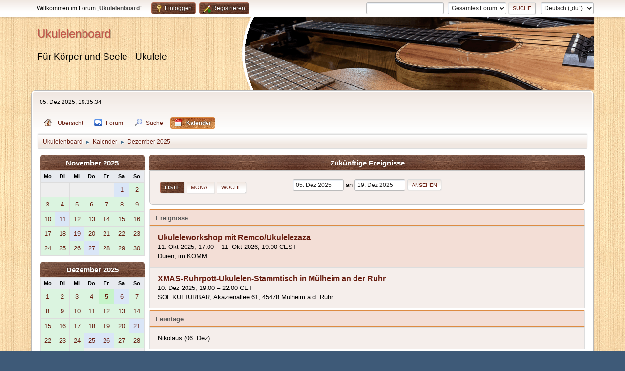

--- FILE ---
content_type: text/html; charset=UTF-8
request_url: https://www.ukulelenboard.de/index.php?PHPSESSID=2b15d31d6f800b67726d33eb33e72279&action=calendar
body_size: 6611
content:
<!DOCTYPE html>
<html lang="de-DE">
<head>
	<meta charset="UTF-8">
	<link rel="stylesheet" href="https://www.ukulelenboard.de/Themes/Ukulelenboard/css/minified_c6dc771ed156158a7883c9b4becd4ee1.css?smf216_1764939751">
	<style>
	img.avatar { max-width: 150px !important; max-height: 150px !important; }
	
	.postarea .bbc_img, .list_posts .bbc_img, .post .inner .bbc_img, form#reported_posts .bbc_img, #preview_body .bbc_img { max-width: min(100%,1280px); }
	
	.postarea .bbc_img, .list_posts .bbc_img, .post .inner .bbc_img, form#reported_posts .bbc_img, #preview_body .bbc_img { max-height: 1280px; }
	
	</style>
	<script>
		var smf_theme_url = "https://www.ukulelenboard.de/Themes/Ukulelenboard";
		var smf_default_theme_url = "https://www.ukulelenboard.de/Themes/default";
		var smf_images_url = "https://www.ukulelenboard.de/Themes/Ukulelenboard/images";
		var smf_smileys_url = "https://www.ukulelenboard.de/Smileys";
		var smf_smiley_sets = "default,aaron,akyhne,fugue,alienine";
		var smf_smiley_sets_default = "akyhne";
		var smf_avatars_url = "https://www.ukulelenboard.de/avatars";
		var smf_scripturl = "https://www.ukulelenboard.de/index.php?PHPSESSID=2b15d31d6f800b67726d33eb33e72279&amp;";
		var smf_iso_case_folding = false;
		var smf_charset = "UTF-8";
		var smf_session_id = "9fa514065f04f7465c82569d7bd6fcc9";
		var smf_session_var = "f2e3b3d8dd";
		var smf_member_id = 0;
		var ajax_notification_text = 'Lade...';
		var help_popup_heading_text = 'Alles zu kompliziert? Lass es mich erklären:';
		var banned_text = 'Gast, du bist aus diesem Forum verbannt!';
		var smf_txt_expand = 'Erweitern';
		var smf_txt_shrink = 'Verringern';
		var smf_collapseAlt = 'Verstecken';
		var smf_expandAlt = 'Zeige';
		var smf_quote_expand = false;
		var allow_xhjr_credentials = false;
	</script>
	<script src="https://www.ukulelenboard.de/Themes/default/scripts/jquery-3.6.3.min.js"></script>
	<script src="https://www.ukulelenboard.de/Themes/default/scripts/jquery-ui.datepicker.min.js?smf216_1764939751" defer></script>
	<script src="https://www.ukulelenboard.de/Themes/default/scripts/jquery.datepair.min.js?smf216_1764939751" defer></script>
	<script src="https://www.ukulelenboard.de/Themes/Ukulelenboard/scripts/minified_6cf14b2c296b5e4cf8a1395ad4753321.js?smf216_1764939751"></script>
	<script>
	var smf_you_sure ='Bist du sicher, dass du das tun möchtest?';
	</script>
	<title>Kalender</title>
	<meta name="viewport" content="width=device-width, initial-scale=1">
	<meta prefix="og: http://ogp.me/ns#" property="og:site_name" content="Ukulelenboard">
	<meta prefix="og: http://ogp.me/ns#" property="og:title" content="Kalender">
	<meta name="keywords" content="Ukulele, Ukulelenboard, Ukulelenforum">
	<meta prefix="og: http://ogp.me/ns#" property="og:image" content="https://www.ukulelenboard.de/uploads/logoklein_og-min.png">
	<meta prefix="og: http://ogp.me/ns#" property="og:description" content="Kalender">
	<meta name="description" content="Kalender">
	<meta name="theme-color" content="#557EA0">
	<link rel="help" href="https://www.ukulelenboard.de/help/?PHPSESSID=2b15d31d6f800b67726d33eb33e72279">
	<link rel="contents" href="https://www.ukulelenboard.de/index.php?PHPSESSID=2b15d31d6f800b67726d33eb33e72279">
	<link rel="search" href="https://www.ukulelenboard.de/search/?PHPSESSID=2b15d31d6f800b67726d33eb33e72279">
	<link rel="alternate" type="application/rss+xml" title="Ukulelenboard - RSS" href="https://www.ukulelenboard.de/.xml/?type=rss2;PHPSESSID=2b15d31d6f800b67726d33eb33e72279">
	<link rel="alternate" type="application/atom+xml" title="Ukulelenboard - Atom" href="https://www.ukulelenboard.de/.xml/?type=atom;PHPSESSID=2b15d31d6f800b67726d33eb33e72279"><script src="https://js.hcaptcha.com/1/api.js" async defer></script>
	<link rel="stylesheet" href="https://www.ukulelenboard.de/Themes/default/css/portal.css?137981592">
	<script>
		function ehPortalDatePicker() {
			if (!($.fn.datepicker)) {
				$.getScript( "https://www.ukulelenboard.de/Themes/default/scripts/jquery-ui.datepicker.min.js" )
				.done(function( script, textStatus ) {
					console.log( textStatus );
				})
				.fail(function( jqxhr, settings, exception ) {
					$( "div.log" ).text( "Failed to load datepicker." );
				});
			}
			if (!($.fn.datepair)) {
				$.getScript( "https://www.ukulelenboard.de/Themes/default/scripts/jquery.datepair.min.js" )
				.done(function( script, textStatus ) {
					console.log( textStatus );
				})
				.fail(function( jqxhr, settings, exception ) {
					$( "div.log" ).text( "Failed to load datepair." );
				});
			}
		}
		function ehPortalgenerateRainbowText(element) {
			var text = element.innerText;
			element.innerHTML = "";
			for (let i = 0; i < text.length; i++) {
				let charElem = document.createElement("span");
				charElem.style.color = "hsl(" + (360 * i / text.length) + ",80%,50%)";
				charElem.innerHTML = text[i];
				element.appendChild(charElem);
			}
		}
		function ehPortalShoutChanger() {
			let i = 0;
			var elementsx = document.getElementsByClassName("ehPortalRainbowText");
			if (elementsx) {
				for (i = 0; i < elementsx.length; i++) {
					ehPortalgenerateRainbowText(elementsx[i]);
				}
			}
		}
		function ehPortalShoutClicker(boxid) {
			var ehshoutclicker = document.getElementById("ehshoutbbcodedrop_" + boxid);
			if (ehshoutclicker) {
				ehshoutclicker.style.display = ehshoutclicker.style.display !== "inline" ? "inline" : "none";
			}
			return false;
		}
		function ehportal_closebbcdrop(boxid) {
			if (document.getElementById("ehshoutbbcodedrop_" + boxid))
				document.getElementById("ehshoutbbcodedrop_" + boxid).style.display = "none";
			return false;
		}
		function ehportal_surroundText(ehtag, ehval, ehshoutid) {
			if (ehval != 0)
				surroundText("[" + ehtag + "=" + ehval + "]", "[/" + ehtag + "]", document.getElementsByClassName("new_shout_" + ehshoutid)[0]);

			document.getElementById("ehshoutbbcodedrop_" + ehtag + ehshoutid).value = "0";
			document.getElementById("ehshoutbbcodedrop_" + ehtag + ehshoutid).style.display = "none";
			return false;
		}
		function ehportal_inp_surroundText(ehtag, ehval, ehshoutid) {
			surroundText("[" + ehtag + "=" + ehval + "]", "[/" + ehtag + "]", document.getElementsByClassName("new_shout_" + ehshoutid)[0]);
			document.getElementById("ehshoutbbcodedrop_" + ehtag + ehshoutid).value = "0";
			document.getElementById("ehshoutbbcodedrop_" + ehtag + ehshoutid).style.display = "none";
			return false;
		}
		function ehcancelBubble(e) {
            var evt = e ? e : window.event;
            if (evt.stopPropagation)
				evt.stopPropagation();
            if (evt.ehcancelBubble != null)
				evt.ehcancelBubble = true;
        }
		$(document).ready(function(){
			ehPortalShoutChanger();
			ehPortalDatePicker();
			$(".sp_block_section > iframe").each(
				function(index, elem) {
					var newWrap = $("<div>").addClass("ehportal-iframe-container");
					elem.wrap(newWrap);
					elem.addClass("ehportal-responsive-iframe");
					elem.setAttribute("scrolling", "no");
				}
			);
			$(".sp_block_section_last > iframe").each(
				function(index, elem) {
					var newWrap = $("<div>").addClass("ehportal-iframe-container");
					elem.wrap(newWrap);
					elem.addClass("ehportal-responsive-iframe");
					elem.setAttribute("scrolling", "no");
				}
			);
			return false;
		});
	</script>
	<script type="text/javascript" src="https://www.ukulelenboard.de/Themes/default/scripts/portal.js?1400"></script>
	<script type="text/javascript"><!-- // --><![CDATA[
		var sp_images_url = "https://www.ukulelenboard.de/Themes/default/images/sp";
		var sp_script_url = "https://www.ukulelenboard.de/index.php?PHPSESSID=2b15d31d6f800b67726d33eb33e72279&amp;";
		function sp_collapseBlock(id)
		{
			mode = $("#sp_block_" + id).is(":visible") ? 1 : 0;
			document.cookie = "sp_block_" + id + "=" + (mode ? 1 : 0);
			document.getElementById("sp_collapse_" + id).className = (mode ? "toggle_down" : "toggle_up");
			$("#sp_block_" + id).stop().slideToggle( "slow");
		}
		var shoutUserId = "-1";
		function spSound()
		{
			return 0;
		}
		function sp_collapseSide(id)
		{
			var sp_sides = new Array();
			sp_sides[1] = "sp_left";
			sp_sides[4] = "sp_right";
			mode = document.getElementById(sp_sides[id]).style.display == "" ? 0 : 1;
			document.cookie = sp_sides[id] + "=" + (mode ? 0 : 1);
			document.getElementById("sp_collapse_side" + id).src = smf_default_theme_url + "/images/sp" + (mode ? "/collapse.png" : "/expand.png");
			document.getElementById(sp_sides[id]).style.display = mode ? "" : "none";
		}
		if (window.addEventListener) {
			window.addEventListener("load", sp_image_resize, false);
		}
		else if (window.attachEvent) {
			window.attachEvent("onload", sp_image_resize);
		}
		else {
			window.onload = sp_image_resize();
		}
	// ]]></script>
		<link href="https://www.ukulelenboard.de/Themes/default/css/portal_shoutbox.css?1400" rel="stylesheet" type="text/css" />
	<meta prefix="og: http://ogp.me/ns#" property="og:type" content="website">
</head>
<body id="chrome" class="action_calendar">
<div id="footerfix">
	<div id="top_section">
		<div class="inner_wrap">
			<ul class="floatleft" id="top_info">
				<li class="welcome">
					Willkommen im Forum „<strong>Ukulelenboard</strong>“.
				</li>
				<li class="button_login">
					<a href="https://www.ukulelenboard.de/index.php?action=login;PHPSESSID=2b15d31d6f800b67726d33eb33e72279" class="open" onclick="return reqOverlayDiv(this.href, 'Einloggen', 'login');">
						<span class="main_icons login"></span>
						<span class="textmenu">Einloggen</span>
					</a>
				</li>
				<li class="button_signup">
					<a href="https://www.ukulelenboard.de/signup/?PHPSESSID=2b15d31d6f800b67726d33eb33e72279" class="open">
						<span class="main_icons regcenter"></span>
						<span class="textmenu">Registrieren</span>
					</a>
				</li>
			</ul>
			<form id="languages_form" method="get" class="floatright">
				<select id="language_select" name="language" onchange="this.form.submit()">
					<option value="english">English</option>
					<option value="german">Deutsch („Sie“)</option>
					<option value="german_informal" selected="selected">Deutsch („du“)</option>
				</select>
				<noscript>
					<input type="submit" value="Los">
				</noscript>
			</form>
			<form id="search_form" class="floatright" action="https://www.ukulelenboard.de/search2/?PHPSESSID=2b15d31d6f800b67726d33eb33e72279" method="post" accept-charset="UTF-8">
				<input type="search" name="search" value="">&nbsp;
				<select name="search_selection">
					<option value="all" selected>Gesamtes Forum </option>
				</select>
				<input type="submit" name="search2" value="Suche" class="button">
				<input type="hidden" name="advanced" value="0">
			</form>
		</div><!-- .inner_wrap -->
	</div><!-- #top_section -->
	<div id="header">
		<h1 class="forumtitle">
			<a id="top" href="https://www.ukulelenboard.de/index.php?PHPSESSID=2b15d31d6f800b67726d33eb33e72279">Ukulelenboard</a>
		</h1>
		<div id="siteslogan">Für Körper und Seele - Ukulele</div>
	</div>
	<div id="wrapper">
		<div id="upper_section">
			<div id="inner_section">
				<div id="inner_wrap" class="hide_720">
					<div class="user">
						<time datetime="2025-12-05T18:35:34Z">05. Dez 2025, 19:35:34</time>
					</div>
				</div>
				<a class="mobile_user_menu">
					<span class="menu_icon"></span>
					<span class="text_menu">Hauptmenü</span>
				</a>
				<div id="main_menu">
					<div id="mobile_user_menu" class="popup_container">
						<div class="popup_window description">
							<div class="popup_heading">Hauptmenü
								<a href="javascript:void(0)" class="main_icons hide_popup"></a>
							</div>
							
					<ul class="dropmenu menu_nav">
						<li class="button_home">
							<a href="https://www.ukulelenboard.de/index.php?PHPSESSID=2b15d31d6f800b67726d33eb33e72279">
								<img src="https://www.ukulelenboard.de/Themes/default/images/ep_home_icon.png" alt=""><span class="textmenu">Übersicht</span>
							</a>
						</li>
						<li class="button_forum">
							<a href="https://www.ukulelenboard.de/forum/?PHPSESSID=2b15d31d6f800b67726d33eb33e72279">
								<img src="https://www.ukulelenboard.de/Themes/default/images/ep_forum_icon.gif" alt=""><span class="textmenu">Forum</span>
							</a>
						</li>
						<li class="button_search">
							<a href="https://www.ukulelenboard.de/search/?PHPSESSID=2b15d31d6f800b67726d33eb33e72279">
								<span class="main_icons search"></span><span class="textmenu">Suche</span>
							</a>
						</li>
						<li class="button_calendar">
							<a class="active" href="https://www.ukulelenboard.de/calendar/?PHPSESSID=2b15d31d6f800b67726d33eb33e72279">
								<span class="main_icons calendar"></span><span class="textmenu">Kalender</span>
							</a>
						</li>
					</ul><!-- .menu_nav -->
						</div>
					</div>
				</div>
				<div class="navigate_section">
					<ul>
						<li>
							<a href="https://www.ukulelenboard.de/forum/?PHPSESSID=2b15d31d6f800b67726d33eb33e72279"><span>Ukulelenboard</span></a>
						</li>
						<li>
							<span class="dividers"> &#9658; </span>
							<a href="https://www.ukulelenboard.de/calendar/?PHPSESSID=2b15d31d6f800b67726d33eb33e72279"><span>Kalender</span></a>
						</li>
						<li class="last">
							<span class="dividers"> &#9658; </span>
							<a href="https://www.ukulelenboard.de/calendar/?year=2025;month=12;PHPSESSID=2b15d31d6f800b67726d33eb33e72279"><span>Dezember 2025</span></a>
						</li>
					</ul>
				</div><!-- .navigate_section -->
			</div><!-- #inner_section -->
		</div><!-- #upper_section -->
		<div id="content_section">
			<div id="main_content_section">
	<div class="ehPortal_table" id="sp_main">
		<div class="ehPortal_row">
			<div class="ehPortal_cell sp_centertext">
		<div id="calendar">
			<div id="month_grid">
				
			<div class="cat_bar">
				<h3 class="catbg centertext largetext">
					<a href="https://www.ukulelenboard.de/calendar/?viewlist;year=2025;month=11;day=01;PHPSESSID=2b15d31d6f800b67726d33eb33e72279">November 2025</a>
				</h3>
			</div><!-- .cat_bar -->
			<table class="calendar_table">
				<tr>
					<th class="days" scope="col">Mo</th>
					<th class="days" scope="col">Di</th>
					<th class="days" scope="col">Mi</th>
					<th class="days" scope="col">Do</th>
					<th class="days" scope="col">Fr</th>
					<th class="days" scope="col">Sa</th>
					<th class="days" scope="col">So</th>
				</tr>
				<tr class="days_wrapper">
					<td class="days disabled">
					</td>
					<td class="days disabled">
					</td>
					<td class="days disabled">
					</td>
					<td class="days disabled">
					</td>
					<td class="days disabled">
					</td>
					<td class="days windowbg events holidays">
						<a href="https://www.ukulelenboard.de/calendar/?viewlist;year=2025;month=11;day=1;PHPSESSID=2b15d31d6f800b67726d33eb33e72279"><span class="day_text">1</span></a>
					</td>
					<td class="days windowbg events">
						<a href="https://www.ukulelenboard.de/calendar/?viewlist;year=2025;month=11;day=2;PHPSESSID=2b15d31d6f800b67726d33eb33e72279"><span class="day_text">2</span></a>
					</td>
				</tr>
				<tr class="days_wrapper">
					<td class="days windowbg events">
						<a href="https://www.ukulelenboard.de/calendar/?viewlist;year=2025;month=11;day=3;PHPSESSID=2b15d31d6f800b67726d33eb33e72279"><span class="day_text">3</span></a>
					</td>
					<td class="days windowbg events">
						<a href="https://www.ukulelenboard.de/calendar/?viewlist;year=2025;month=11;day=4;PHPSESSID=2b15d31d6f800b67726d33eb33e72279"><span class="day_text">4</span></a>
					</td>
					<td class="days windowbg events">
						<a href="https://www.ukulelenboard.de/calendar/?viewlist;year=2025;month=11;day=5;PHPSESSID=2b15d31d6f800b67726d33eb33e72279"><span class="day_text">5</span></a>
					</td>
					<td class="days windowbg events">
						<a href="https://www.ukulelenboard.de/calendar/?viewlist;year=2025;month=11;day=6;PHPSESSID=2b15d31d6f800b67726d33eb33e72279"><span class="day_text">6</span></a>
					</td>
					<td class="days windowbg events">
						<a href="https://www.ukulelenboard.de/calendar/?viewlist;year=2025;month=11;day=7;PHPSESSID=2b15d31d6f800b67726d33eb33e72279"><span class="day_text">7</span></a>
					</td>
					<td class="days windowbg events">
						<a href="https://www.ukulelenboard.de/calendar/?viewlist;year=2025;month=11;day=8;PHPSESSID=2b15d31d6f800b67726d33eb33e72279"><span class="day_text">8</span></a>
					</td>
					<td class="days windowbg events">
						<a href="https://www.ukulelenboard.de/calendar/?viewlist;year=2025;month=11;day=9;PHPSESSID=2b15d31d6f800b67726d33eb33e72279"><span class="day_text">9</span></a>
					</td>
				</tr>
				<tr class="days_wrapper">
					<td class="days windowbg events">
						<a href="https://www.ukulelenboard.de/calendar/?viewlist;year=2025;month=11;day=10;PHPSESSID=2b15d31d6f800b67726d33eb33e72279"><span class="day_text">10</span></a>
					</td>
					<td class="days windowbg events holidays">
						<a href="https://www.ukulelenboard.de/calendar/?viewlist;year=2025;month=11;day=11;PHPSESSID=2b15d31d6f800b67726d33eb33e72279"><span class="day_text">11</span></a>
					</td>
					<td class="days windowbg events">
						<a href="https://www.ukulelenboard.de/calendar/?viewlist;year=2025;month=11;day=12;PHPSESSID=2b15d31d6f800b67726d33eb33e72279"><span class="day_text">12</span></a>
					</td>
					<td class="days windowbg events">
						<a href="https://www.ukulelenboard.de/calendar/?viewlist;year=2025;month=11;day=13;PHPSESSID=2b15d31d6f800b67726d33eb33e72279"><span class="day_text">13</span></a>
					</td>
					<td class="days windowbg events">
						<a href="https://www.ukulelenboard.de/calendar/?viewlist;year=2025;month=11;day=14;PHPSESSID=2b15d31d6f800b67726d33eb33e72279"><span class="day_text">14</span></a>
					</td>
					<td class="days windowbg events">
						<a href="https://www.ukulelenboard.de/calendar/?viewlist;year=2025;month=11;day=15;PHPSESSID=2b15d31d6f800b67726d33eb33e72279"><span class="day_text">15</span></a>
					</td>
					<td class="days windowbg events">
						<a href="https://www.ukulelenboard.de/calendar/?viewlist;year=2025;month=11;day=16;PHPSESSID=2b15d31d6f800b67726d33eb33e72279"><span class="day_text">16</span></a>
					</td>
				</tr>
				<tr class="days_wrapper">
					<td class="days windowbg events">
						<a href="https://www.ukulelenboard.de/calendar/?viewlist;year=2025;month=11;day=17;PHPSESSID=2b15d31d6f800b67726d33eb33e72279"><span class="day_text">17</span></a>
					</td>
					<td class="days windowbg events">
						<a href="https://www.ukulelenboard.de/calendar/?viewlist;year=2025;month=11;day=18;PHPSESSID=2b15d31d6f800b67726d33eb33e72279"><span class="day_text">18</span></a>
					</td>
					<td class="days windowbg events holidays">
						<a href="https://www.ukulelenboard.de/calendar/?viewlist;year=2025;month=11;day=19;PHPSESSID=2b15d31d6f800b67726d33eb33e72279"><span class="day_text">19</span></a>
					</td>
					<td class="days windowbg events">
						<a href="https://www.ukulelenboard.de/calendar/?viewlist;year=2025;month=11;day=20;PHPSESSID=2b15d31d6f800b67726d33eb33e72279"><span class="day_text">20</span></a>
					</td>
					<td class="days windowbg events">
						<a href="https://www.ukulelenboard.de/calendar/?viewlist;year=2025;month=11;day=21;PHPSESSID=2b15d31d6f800b67726d33eb33e72279"><span class="day_text">21</span></a>
					</td>
					<td class="days windowbg events">
						<a href="https://www.ukulelenboard.de/calendar/?viewlist;year=2025;month=11;day=22;PHPSESSID=2b15d31d6f800b67726d33eb33e72279"><span class="day_text">22</span></a>
					</td>
					<td class="days windowbg events">
						<a href="https://www.ukulelenboard.de/calendar/?viewlist;year=2025;month=11;day=23;PHPSESSID=2b15d31d6f800b67726d33eb33e72279"><span class="day_text">23</span></a>
					</td>
				</tr>
				<tr class="days_wrapper">
					<td class="days windowbg events">
						<a href="https://www.ukulelenboard.de/calendar/?viewlist;year=2025;month=11;day=24;PHPSESSID=2b15d31d6f800b67726d33eb33e72279"><span class="day_text">24</span></a>
					</td>
					<td class="days windowbg events">
						<a href="https://www.ukulelenboard.de/calendar/?viewlist;year=2025;month=11;day=25;PHPSESSID=2b15d31d6f800b67726d33eb33e72279"><span class="day_text">25</span></a>
					</td>
					<td class="days windowbg events">
						<a href="https://www.ukulelenboard.de/calendar/?viewlist;year=2025;month=11;day=26;PHPSESSID=2b15d31d6f800b67726d33eb33e72279"><span class="day_text">26</span></a>
					</td>
					<td class="days windowbg events holidays">
						<a href="https://www.ukulelenboard.de/calendar/?viewlist;year=2025;month=11;day=27;PHPSESSID=2b15d31d6f800b67726d33eb33e72279"><span class="day_text">27</span></a>
					</td>
					<td class="days windowbg events">
						<a href="https://www.ukulelenboard.de/calendar/?viewlist;year=2025;month=11;day=28;PHPSESSID=2b15d31d6f800b67726d33eb33e72279"><span class="day_text">28</span></a>
					</td>
					<td class="days windowbg events">
						<a href="https://www.ukulelenboard.de/calendar/?viewlist;year=2025;month=11;day=29;PHPSESSID=2b15d31d6f800b67726d33eb33e72279"><span class="day_text">29</span></a>
					</td>
					<td class="days windowbg events">
						<a href="https://www.ukulelenboard.de/calendar/?viewlist;year=2025;month=11;day=30;PHPSESSID=2b15d31d6f800b67726d33eb33e72279"><span class="day_text">30</span></a>
					</td>
				</tr>
			</table>
				
			<div class="cat_bar">
				<h3 class="catbg centertext largetext">
					<a href="https://www.ukulelenboard.de/calendar/?viewlist;year=2025;month=12;day=05;PHPSESSID=2b15d31d6f800b67726d33eb33e72279">Dezember 2025</a>
				</h3>
			</div><!-- .cat_bar -->
			<table class="calendar_table">
				<tr>
					<th class="days" scope="col">Mo</th>
					<th class="days" scope="col">Di</th>
					<th class="days" scope="col">Mi</th>
					<th class="days" scope="col">Do</th>
					<th class="days" scope="col">Fr</th>
					<th class="days" scope="col">Sa</th>
					<th class="days" scope="col">So</th>
				</tr>
				<tr class="days_wrapper">
					<td class="days windowbg events">
						<a href="https://www.ukulelenboard.de/calendar/?viewlist;year=2025;month=12;day=1;PHPSESSID=2b15d31d6f800b67726d33eb33e72279"><span class="day_text">1</span></a>
					</td>
					<td class="days windowbg events">
						<a href="https://www.ukulelenboard.de/calendar/?viewlist;year=2025;month=12;day=2;PHPSESSID=2b15d31d6f800b67726d33eb33e72279"><span class="day_text">2</span></a>
					</td>
					<td class="days windowbg events">
						<a href="https://www.ukulelenboard.de/calendar/?viewlist;year=2025;month=12;day=3;PHPSESSID=2b15d31d6f800b67726d33eb33e72279"><span class="day_text">3</span></a>
					</td>
					<td class="days windowbg events">
						<a href="https://www.ukulelenboard.de/calendar/?viewlist;year=2025;month=12;day=4;PHPSESSID=2b15d31d6f800b67726d33eb33e72279"><span class="day_text">4</span></a>
					</td>
					<td class="days calendar_today events">
						<a href="https://www.ukulelenboard.de/calendar/?viewlist;year=2025;month=12;day=5;PHPSESSID=2b15d31d6f800b67726d33eb33e72279"><span class="day_text">5</span></a>
					</td>
					<td class="days windowbg events holidays">
						<a href="https://www.ukulelenboard.de/calendar/?viewlist;year=2025;month=12;day=6;PHPSESSID=2b15d31d6f800b67726d33eb33e72279"><span class="day_text">6</span></a>
					</td>
					<td class="days windowbg events">
						<a href="https://www.ukulelenboard.de/calendar/?viewlist;year=2025;month=12;day=7;PHPSESSID=2b15d31d6f800b67726d33eb33e72279"><span class="day_text">7</span></a>
					</td>
				</tr>
				<tr class="days_wrapper">
					<td class="days windowbg events">
						<a href="https://www.ukulelenboard.de/calendar/?viewlist;year=2025;month=12;day=8;PHPSESSID=2b15d31d6f800b67726d33eb33e72279"><span class="day_text">8</span></a>
					</td>
					<td class="days windowbg events">
						<a href="https://www.ukulelenboard.de/calendar/?viewlist;year=2025;month=12;day=9;PHPSESSID=2b15d31d6f800b67726d33eb33e72279"><span class="day_text">9</span></a>
					</td>
					<td class="days windowbg events">
						<a href="https://www.ukulelenboard.de/calendar/?viewlist;year=2025;month=12;day=10;PHPSESSID=2b15d31d6f800b67726d33eb33e72279"><span class="day_text">10</span></a>
					</td>
					<td class="days windowbg events">
						<a href="https://www.ukulelenboard.de/calendar/?viewlist;year=2025;month=12;day=11;PHPSESSID=2b15d31d6f800b67726d33eb33e72279"><span class="day_text">11</span></a>
					</td>
					<td class="days windowbg events">
						<a href="https://www.ukulelenboard.de/calendar/?viewlist;year=2025;month=12;day=12;PHPSESSID=2b15d31d6f800b67726d33eb33e72279"><span class="day_text">12</span></a>
					</td>
					<td class="days windowbg events">
						<a href="https://www.ukulelenboard.de/calendar/?viewlist;year=2025;month=12;day=13;PHPSESSID=2b15d31d6f800b67726d33eb33e72279"><span class="day_text">13</span></a>
					</td>
					<td class="days windowbg events">
						<a href="https://www.ukulelenboard.de/calendar/?viewlist;year=2025;month=12;day=14;PHPSESSID=2b15d31d6f800b67726d33eb33e72279"><span class="day_text">14</span></a>
					</td>
				</tr>
				<tr class="days_wrapper">
					<td class="days windowbg events">
						<a href="https://www.ukulelenboard.de/calendar/?viewlist;year=2025;month=12;day=15;PHPSESSID=2b15d31d6f800b67726d33eb33e72279"><span class="day_text">15</span></a>
					</td>
					<td class="days windowbg events">
						<a href="https://www.ukulelenboard.de/calendar/?viewlist;year=2025;month=12;day=16;PHPSESSID=2b15d31d6f800b67726d33eb33e72279"><span class="day_text">16</span></a>
					</td>
					<td class="days windowbg events">
						<a href="https://www.ukulelenboard.de/calendar/?viewlist;year=2025;month=12;day=17;PHPSESSID=2b15d31d6f800b67726d33eb33e72279"><span class="day_text">17</span></a>
					</td>
					<td class="days windowbg events">
						<a href="https://www.ukulelenboard.de/calendar/?viewlist;year=2025;month=12;day=18;PHPSESSID=2b15d31d6f800b67726d33eb33e72279"><span class="day_text">18</span></a>
					</td>
					<td class="days windowbg events">
						<a href="https://www.ukulelenboard.de/calendar/?viewlist;year=2025;month=12;day=19;PHPSESSID=2b15d31d6f800b67726d33eb33e72279"><span class="day_text">19</span></a>
					</td>
					<td class="days windowbg events">
						<a href="https://www.ukulelenboard.de/calendar/?viewlist;year=2025;month=12;day=20;PHPSESSID=2b15d31d6f800b67726d33eb33e72279"><span class="day_text">20</span></a>
					</td>
					<td class="days windowbg events holidays">
						<a href="https://www.ukulelenboard.de/calendar/?viewlist;year=2025;month=12;day=21;PHPSESSID=2b15d31d6f800b67726d33eb33e72279"><span class="day_text">21</span></a>
					</td>
				</tr>
				<tr class="days_wrapper">
					<td class="days windowbg events">
						<a href="https://www.ukulelenboard.de/calendar/?viewlist;year=2025;month=12;day=22;PHPSESSID=2b15d31d6f800b67726d33eb33e72279"><span class="day_text">22</span></a>
					</td>
					<td class="days windowbg events">
						<a href="https://www.ukulelenboard.de/calendar/?viewlist;year=2025;month=12;day=23;PHPSESSID=2b15d31d6f800b67726d33eb33e72279"><span class="day_text">23</span></a>
					</td>
					<td class="days windowbg events">
						<a href="https://www.ukulelenboard.de/calendar/?viewlist;year=2025;month=12;day=24;PHPSESSID=2b15d31d6f800b67726d33eb33e72279"><span class="day_text">24</span></a>
					</td>
					<td class="days windowbg events holidays">
						<a href="https://www.ukulelenboard.de/calendar/?viewlist;year=2025;month=12;day=25;PHPSESSID=2b15d31d6f800b67726d33eb33e72279"><span class="day_text">25</span></a>
					</td>
					<td class="days windowbg events holidays">
						<a href="https://www.ukulelenboard.de/calendar/?viewlist;year=2025;month=12;day=26;PHPSESSID=2b15d31d6f800b67726d33eb33e72279"><span class="day_text">26</span></a>
					</td>
					<td class="days windowbg events">
						<a href="https://www.ukulelenboard.de/calendar/?viewlist;year=2025;month=12;day=27;PHPSESSID=2b15d31d6f800b67726d33eb33e72279"><span class="day_text">27</span></a>
					</td>
					<td class="days windowbg events">
						<a href="https://www.ukulelenboard.de/calendar/?viewlist;year=2025;month=12;day=28;PHPSESSID=2b15d31d6f800b67726d33eb33e72279"><span class="day_text">28</span></a>
					</td>
				</tr>
				<tr class="days_wrapper">
					<td class="days windowbg events">
						<a href="https://www.ukulelenboard.de/calendar/?viewlist;year=2025;month=12;day=29;PHPSESSID=2b15d31d6f800b67726d33eb33e72279"><span class="day_text">29</span></a>
					</td>
					<td class="days windowbg events">
						<a href="https://www.ukulelenboard.de/calendar/?viewlist;year=2025;month=12;day=30;PHPSESSID=2b15d31d6f800b67726d33eb33e72279"><span class="day_text">30</span></a>
					</td>
					<td class="days windowbg events">
						<a href="https://www.ukulelenboard.de/calendar/?viewlist;year=2025;month=12;day=31;PHPSESSID=2b15d31d6f800b67726d33eb33e72279"><span class="day_text">31</span></a>
					</td>
					<td class="days disabled">
					</td>
					<td class="days disabled">
					</td>
					<td class="days disabled">
					</td>
					<td class="days disabled">
					</td>
				</tr>
			</table>
				
			<div class="cat_bar">
				<h3 class="catbg centertext largetext">
					<a href="https://www.ukulelenboard.de/calendar/?viewlist;year=2026;month=1;day=01;PHPSESSID=2b15d31d6f800b67726d33eb33e72279">Januar 2026</a>
				</h3>
			</div><!-- .cat_bar -->
			<table class="calendar_table">
				<tr>
					<th class="days" scope="col">Mo</th>
					<th class="days" scope="col">Di</th>
					<th class="days" scope="col">Mi</th>
					<th class="days" scope="col">Do</th>
					<th class="days" scope="col">Fr</th>
					<th class="days" scope="col">Sa</th>
					<th class="days" scope="col">So</th>
				</tr>
				<tr class="days_wrapper">
					<td class="days disabled">
					</td>
					<td class="days disabled">
					</td>
					<td class="days disabled">
					</td>
					<td class="days windowbg events holidays">
						<a href="https://www.ukulelenboard.de/calendar/?viewlist;year=2026;month=1;day=1;PHPSESSID=2b15d31d6f800b67726d33eb33e72279"><span class="day_text">1</span></a>
					</td>
					<td class="days windowbg events">
						<a href="https://www.ukulelenboard.de/calendar/?viewlist;year=2026;month=1;day=2;PHPSESSID=2b15d31d6f800b67726d33eb33e72279"><span class="day_text">2</span></a>
					</td>
					<td class="days windowbg events">
						<a href="https://www.ukulelenboard.de/calendar/?viewlist;year=2026;month=1;day=3;PHPSESSID=2b15d31d6f800b67726d33eb33e72279"><span class="day_text">3</span></a>
					</td>
					<td class="days windowbg events">
						<a href="https://www.ukulelenboard.de/calendar/?viewlist;year=2026;month=1;day=4;PHPSESSID=2b15d31d6f800b67726d33eb33e72279"><span class="day_text">4</span></a>
					</td>
				</tr>
				<tr class="days_wrapper">
					<td class="days windowbg events">
						<a href="https://www.ukulelenboard.de/calendar/?viewlist;year=2026;month=1;day=5;PHPSESSID=2b15d31d6f800b67726d33eb33e72279"><span class="day_text">5</span></a>
					</td>
					<td class="days windowbg events holidays">
						<a href="https://www.ukulelenboard.de/calendar/?viewlist;year=2026;month=1;day=6;PHPSESSID=2b15d31d6f800b67726d33eb33e72279"><span class="day_text">6</span></a>
					</td>
					<td class="days windowbg events">
						<a href="https://www.ukulelenboard.de/calendar/?viewlist;year=2026;month=1;day=7;PHPSESSID=2b15d31d6f800b67726d33eb33e72279"><span class="day_text">7</span></a>
					</td>
					<td class="days windowbg events">
						<a href="https://www.ukulelenboard.de/calendar/?viewlist;year=2026;month=1;day=8;PHPSESSID=2b15d31d6f800b67726d33eb33e72279"><span class="day_text">8</span></a>
					</td>
					<td class="days windowbg events">
						<a href="https://www.ukulelenboard.de/calendar/?viewlist;year=2026;month=1;day=9;PHPSESSID=2b15d31d6f800b67726d33eb33e72279"><span class="day_text">9</span></a>
					</td>
					<td class="days windowbg events">
						<a href="https://www.ukulelenboard.de/calendar/?viewlist;year=2026;month=1;day=10;PHPSESSID=2b15d31d6f800b67726d33eb33e72279"><span class="day_text">10</span></a>
					</td>
					<td class="days windowbg events">
						<a href="https://www.ukulelenboard.de/calendar/?viewlist;year=2026;month=1;day=11;PHPSESSID=2b15d31d6f800b67726d33eb33e72279"><span class="day_text">11</span></a>
					</td>
				</tr>
				<tr class="days_wrapper">
					<td class="days windowbg events">
						<a href="https://www.ukulelenboard.de/calendar/?viewlist;year=2026;month=1;day=12;PHPSESSID=2b15d31d6f800b67726d33eb33e72279"><span class="day_text">12</span></a>
					</td>
					<td class="days windowbg events">
						<a href="https://www.ukulelenboard.de/calendar/?viewlist;year=2026;month=1;day=13;PHPSESSID=2b15d31d6f800b67726d33eb33e72279"><span class="day_text">13</span></a>
					</td>
					<td class="days windowbg events">
						<a href="https://www.ukulelenboard.de/calendar/?viewlist;year=2026;month=1;day=14;PHPSESSID=2b15d31d6f800b67726d33eb33e72279"><span class="day_text">14</span></a>
					</td>
					<td class="days windowbg events">
						<a href="https://www.ukulelenboard.de/calendar/?viewlist;year=2026;month=1;day=15;PHPSESSID=2b15d31d6f800b67726d33eb33e72279"><span class="day_text">15</span></a>
					</td>
					<td class="days windowbg events">
						<a href="https://www.ukulelenboard.de/calendar/?viewlist;year=2026;month=1;day=16;PHPSESSID=2b15d31d6f800b67726d33eb33e72279"><span class="day_text">16</span></a>
					</td>
					<td class="days windowbg events">
						<a href="https://www.ukulelenboard.de/calendar/?viewlist;year=2026;month=1;day=17;PHPSESSID=2b15d31d6f800b67726d33eb33e72279"><span class="day_text">17</span></a>
					</td>
					<td class="days windowbg events">
						<a href="https://www.ukulelenboard.de/calendar/?viewlist;year=2026;month=1;day=18;PHPSESSID=2b15d31d6f800b67726d33eb33e72279"><span class="day_text">18</span></a>
					</td>
				</tr>
				<tr class="days_wrapper">
					<td class="days windowbg events">
						<a href="https://www.ukulelenboard.de/calendar/?viewlist;year=2026;month=1;day=19;PHPSESSID=2b15d31d6f800b67726d33eb33e72279"><span class="day_text">19</span></a>
					</td>
					<td class="days windowbg events">
						<a href="https://www.ukulelenboard.de/calendar/?viewlist;year=2026;month=1;day=20;PHPSESSID=2b15d31d6f800b67726d33eb33e72279"><span class="day_text">20</span></a>
					</td>
					<td class="days windowbg events">
						<a href="https://www.ukulelenboard.de/calendar/?viewlist;year=2026;month=1;day=21;PHPSESSID=2b15d31d6f800b67726d33eb33e72279"><span class="day_text">21</span></a>
					</td>
					<td class="days windowbg events">
						<a href="https://www.ukulelenboard.de/calendar/?viewlist;year=2026;month=1;day=22;PHPSESSID=2b15d31d6f800b67726d33eb33e72279"><span class="day_text">22</span></a>
					</td>
					<td class="days windowbg events">
						<a href="https://www.ukulelenboard.de/calendar/?viewlist;year=2026;month=1;day=23;PHPSESSID=2b15d31d6f800b67726d33eb33e72279"><span class="day_text">23</span></a>
					</td>
					<td class="days windowbg events">
						<a href="https://www.ukulelenboard.de/calendar/?viewlist;year=2026;month=1;day=24;PHPSESSID=2b15d31d6f800b67726d33eb33e72279"><span class="day_text">24</span></a>
					</td>
					<td class="days windowbg events">
						<a href="https://www.ukulelenboard.de/calendar/?viewlist;year=2026;month=1;day=25;PHPSESSID=2b15d31d6f800b67726d33eb33e72279"><span class="day_text">25</span></a>
					</td>
				</tr>
				<tr class="days_wrapper">
					<td class="days windowbg events">
						<a href="https://www.ukulelenboard.de/calendar/?viewlist;year=2026;month=1;day=26;PHPSESSID=2b15d31d6f800b67726d33eb33e72279"><span class="day_text">26</span></a>
					</td>
					<td class="days windowbg events">
						<a href="https://www.ukulelenboard.de/calendar/?viewlist;year=2026;month=1;day=27;PHPSESSID=2b15d31d6f800b67726d33eb33e72279"><span class="day_text">27</span></a>
					</td>
					<td class="days windowbg events">
						<a href="https://www.ukulelenboard.de/calendar/?viewlist;year=2026;month=1;day=28;PHPSESSID=2b15d31d6f800b67726d33eb33e72279"><span class="day_text">28</span></a>
					</td>
					<td class="days windowbg events">
						<a href="https://www.ukulelenboard.de/calendar/?viewlist;year=2026;month=1;day=29;PHPSESSID=2b15d31d6f800b67726d33eb33e72279"><span class="day_text">29</span></a>
					</td>
					<td class="days windowbg events">
						<a href="https://www.ukulelenboard.de/calendar/?viewlist;year=2026;month=1;day=30;PHPSESSID=2b15d31d6f800b67726d33eb33e72279"><span class="day_text">30</span></a>
					</td>
					<td class="days windowbg events">
						<a href="https://www.ukulelenboard.de/calendar/?viewlist;year=2026;month=1;day=31;PHPSESSID=2b15d31d6f800b67726d33eb33e72279"><span class="day_text">31</span></a>
					</td>
					<td class="days disabled">
					</td>
				</tr>
			</table>
			</div>
			<div id="main_grid">
				
			<div class="cat_bar">
				<h3 class="catbg centertext largetext">
					<a href="https://www.ukulelenboard.de/calendar/?viewlist;year=2025;month=12;day=05;PHPSESSID=2b15d31d6f800b67726d33eb33e72279">Zukünftige Ereignisse</a>
				</h3>
			</div>
		<div class="calendar_top roundframe noup">
			<div id="calendar_viewselector" class="buttonrow floatleft">
				<a href="https://www.ukulelenboard.de/calendar/?viewlist;year=2025;month=12;day=5;PHPSESSID=2b15d31d6f800b67726d33eb33e72279" class="button active">Liste</a>
				<a href="https://www.ukulelenboard.de/calendar/?viewmonth;year=2025;month=12;day=5;PHPSESSID=2b15d31d6f800b67726d33eb33e72279" class="button">Monat</a>
				<a href="https://www.ukulelenboard.de/calendar/?viewweek;year=2025;month=12;day=5;PHPSESSID=2b15d31d6f800b67726d33eb33e72279" class="button">Woche</a>
			</div>
			
			<form action="https://www.ukulelenboard.de/calendar/?viewlist;PHPSESSID=2b15d31d6f800b67726d33eb33e72279" id="calendar_range" method="post" accept-charset="UTF-8">
				<input type="text" name="start_date" id="start_date" value="05. Dez 2025" tabindex="1" class="date_input start" data-type="date">
				<span>an</span>
				<input type="text" name="end_date" id="end_date" value="19. Dez 2025" tabindex="2" class="date_input end" data-type="date">
				<input type="submit" class="button" style="float:none" id="view_button" value="Ansehen">
			</form>
		</div><!-- .calendar_top -->
			<div>
				<div class="title_bar">
					<h3 class="titlebg">Ereignisse</h3>
				</div>
				<ul>
					<li class="windowbg">
						<strong class="event_title"><a href="https://www.ukulelenboard.de/veranstaltungen-im-westen/strum-fun-workshop/?PHPSESSID=2b15d31d6f800b67726d33eb33e72279">Ukuleleworkshop mit Remco/Ukulelezaza </a></strong>
						<br><time datetime="2025-10-11T15:00:00+00:00">11. Okt 2025, 17:00</time> &ndash; <time datetime="2026-10-11T17:00:00+00:00">11. Okt 2026, 19:00 CEST</time><br>Düren, im.KOMM
					</li>
					<li class="windowbg">
						<strong class="event_title"><a href="https://www.ukulelenboard.de/veranstaltungen-im-westen/xmas-ruhrpott-ukulelen-stammtisch-in-mulheim-an-der-ruhr/?PHPSESSID=2b15d31d6f800b67726d33eb33e72279">XMAS-Ruhrpott-Ukulelen-Stammtisch in Mülheim an der Ruhr</a></strong>
						<br><time datetime="2025-12-10T18:00:00+00:00">10. Dez 2025, 19:00</time> &ndash; <time datetime="2025-12-10T21:00:00+00:00">22:00 CET</time><br>SOL KULTURBAR, Akazienallee 61, 45478 Mülheim a.d. Ruhr
					</li>
				</ul>
			</div>
			<div>
				<div class="title_bar">
					<h3 class="titlebg">Feiertage</h3>
				</div>
				<div class="windowbg">
					<p class="inline holidays">Nikolaus (06. Dez)
					</p>
				</div><!-- .windowbg -->
			</div>
			</div>
		</div><!-- #calendar -->
			</div>
		</div>
	</div>
			</div><!-- #main_content_section -->
		</div><!-- #content_section -->
	</div><!-- #wrapper -->
</div><!-- #footerfix -->
	<div id="footer">
		<div class="inner_wrap">
		<ul>
			<li class="floatright"><a href="https://www.ukulelenboard.de/help/?PHPSESSID=2b15d31d6f800b67726d33eb33e72279">Hilfe</a> | <a href="https://www.ukulelenboard.de/agreement/?PHPSESSID=2b15d31d6f800b67726d33eb33e72279">Nutzungsbedingungen und Regeln</a> | <a href="#top_section">Nach oben &#9650;</a></li>
			<li class="copyright" style="line-height: 1em;"><a href="https://web-develop.ca/" target="_blank" class="new_win">EhPortal 1.40.0 &copy; 2025, WebDev</a></li>
			<li class="copyright" style="line-height: 1em;"><a href="https://www.ukulelenboard.de/credits/?PHPSESSID=2b15d31d6f800b67726d33eb33e72279" title="Lizenz" target="_blank" rel="noopener">SMF 2.1.6 &copy; 2025</a>, <a href="https://www.simplemachines.org" title="Simple Machines" target="_blank" rel="noopener">Simple Machines</a></li>
		</ul>
		<p>Seite erstellt in 0.259 Sekunden mit 18 Abfragen.</p>
		</div>
		<a href="https://service.serverprofis.net/aff.php?aff=1913" rel="noopener" target="_blank"><img src="/uploads/88.gif" width="88" height="31" border="0" class="centerimg"></a>
	</div><!-- #footer -->
<script>
window.addEventListener("DOMContentLoaded", function() {
	function triggerCron()
	{
		$.get('https://www.ukulelenboard.de' + "/cron.php?ts=1764959730");
	}
	window.setTimeout(triggerCron, 1);
	$("#calendar_range .date_input").datepicker({
		dateFormat: "dd. M yy",
		autoSize: true,
		isRTL: false,
		constrainInput: true,
		showAnim: "",
		showButtonPanel: false,
		yearRange: "2015:2030",
		hideIfNoPrevNext: true,
		monthNames: ["Januar", "Februar", "März", "April", "Mai", "Juni", "Juli", "August", "September", "Oktober", "November", "Dezember"],
		monthNamesShort: ["Jan", "Feb", "Mär", "Apr", "Mai", "Jun", "Jul", "Aug", "Sep", "Okt", "Nov", "Dez"],
		dayNames: ["Sonntag", "Montag", "Dienstag", "Mittwoch", "Donnerstag", "Freitag", "Samstag"],
		dayNamesShort: ["So", "Mo", "Di", "Mi", "Do", "Fr", "Sa"],
		dayNamesMin: ["So", "Mo", "Di", "Mi", "Do", "Fr", "Sa"],
		prevText: "Vorheriger Monat",
		nextText: "Nächster Monat",
		firstDay: 1,
	});
	$("#calendar_range").datepair({
		dateClass: "date_input",
		parseDate: function (el) {
			var val = $(el).datepicker("getDate");
			if (!val) {
				return null;
			}
			var utc = new Date(val);
			return utc && new Date(utc.getTime() + (utc.getTimezoneOffset() * 60000));
		},
		updateDate: function (el, v) {
			$(el).datepicker("setDate", new Date(v.getTime() - (v.getTimezoneOffset() * 60000)));
		},
		parseTime: function(input){},
		updateTime: function(input, dateObj){},
		setMinTime: function(input, dateObj){},
	});
});
</script>
<!-- Matomo -->
<script>
  var _paq = window._paq = window._paq || [];
  /* tracker methods like "setCustomDimension" should be called before "trackPageView" */
  _paq.push(["setDocumentTitle", document.domain + "/" + document.title]);
  _paq.push(["setCookieDomain", "*.ukulelenboard.de"]);
  _paq.push(["setDomains", ["*.ukulelenboard.de"]]);
  _paq.push(["disableCookies"]);
  _paq.push(["trackPageView"]);
  _paq.push(["enableLinkTracking"]);
  (function() {
	 var u="https://stat.ukulelenboard.de/";
	 _paq.push(["setTrackerUrl", u+"matomo.php"]);
	 _paq.push(["setSiteId", "0lJQ93aZv9"]);
	 var d=document, g=d.createElement("script"), s=d.getElementsByTagName("script")[0];
	 g.async=true; g.src=u+"matomo.js"; s.parentNode.insertBefore(g,s);
  })();
</script>
<noscript><p><img src="https://stat.ukulelenboard.de/matomo.php?idsite=0lJQ93aZv9&amp;rec=1" style="border:0;" alt="" /></p></noscript>
<!-- End Matomo Code -->
</body>
</html>

--- FILE ---
content_type: text/css
request_url: https://www.ukulelenboard.de/Themes/default/css/portal_shoutbox.css?1400
body_size: 216
content:
/* Version: 1.3; portal_shoutbox.css */
.shout_box {
	overflow:hidden;
	position:relative;
	z-index:9;
}
.shout_box .shoutbox_header{
	padding: 5px 3px 5px 5px;
	font: 11px 'lucida grande', tahoma, verdana, arial, sans-serif;
	font-weight: bold;
	color:#fff;
	border: 1px solid #CCC;
	border-bottom:none;
	cursor:pointer;
}
.shout_box .shoutbox_header:hover{
	border: 2px solid #627BAE;
}
.shout_box {
	padding: 0px;
	font: 11px 'lucida grande', tahoma, verdana, arial, sans-serif;
	font-weight: bold;
	border: 0;
	border-bottom:none;
	cursor:pointer;

}
.shout_box {
}
.shout_box .message_box {
	background: #FFFFFF;
	overflow:auto;
	border: 1px solid #CCC;
}
.shout_msg{
	margin-bottom: 10px;
	display: block;
	border-bottom: 1px solid #F3F3F3;
	padding: 0px 5px 5px 5px;
	font: 11px 'lucida grande', tahoma, verdana, arial, sans-serif;
	color:#7C7C7C;
}
.message_box:last-child {
	border-bottom:none;
}
/*time{
	font: 11px 'lucida grande', tahoma, verdana, arial, sans-serif;
	font-weight: normal;
	float:right;
}*/
.shout_msg .username{
	margin-bottom: 10px;
	margin-top: 10px;
}
.user_info input {
	width: 98%;
	height: 25px;
	border: 1px solid #CCC;
	border-top: none;
	padding: 3px 0px 0px 3px;
	font: 11px 'lucida grande', tahoma, verdana, arial, sans-serif;
}
.shout_msg .username{
	font-weight:
	bold; display: block;
}
div.shoutbox_warning
{
	border-left: 3px solid #F66;
	border-right: 1px solid #CCC;
	border-bottom: none;
	background: #FDD;
	color: #FF0000;
	line-height: 15px;
	padding-left: 4px;
}
.shoutbox_smileys{
	border-right: 1px solid #CCC;
	border-left: 1px solid #CCC;
	padding-left: 4px;
	line-height: 1.8em;
}
.shoutbox_more_smileys{
	flex-wrap: wrap;
	width: 95%;
}
.shoutbox_styles{
	border-right: 1px solid #CCC;
	border-left: 1px solid #CCC;
	padding-left: 4px;
}

--- FILE ---
content_type: text/javascript
request_url: https://www.ukulelenboard.de/Themes/default/scripts/portal.js?1400
body_size: 4456
content:
// Version: 1.3; portal.js

// Define the version of SMF that we are using.
var portal_smf_version = 2.1;
const ehportalMoreTimer = [];
function sp_collapse_object(id, has_image)
{
	mode = document.getElementById("sp_object_" + id).style.display == '' ? 0 : 1;
	document.getElementById("sp_object_" + id).style.display = mode ? '' : 'none';

	if (typeof(has_image) == "undefined" || has_image == true)
		document.getElementById("sp_collapse_" + id).src = smf_default_theme_url + '/images/sp' + (mode ? '/collapse.png' : '/expand.png');
}

function sp_image_resize()
{
	var possible_images = document.getElementsByTagName("img");
	for (var i = 0; i < possible_images.length; i++)
	{
		if (possible_images[i].className != "bbc_img sp_article")
			continue;

		var temp_image = new Image();
		temp_image.src = possible_images[i].src;

		if (temp_image.width > 300)
		{
			possible_images[i].height = (300 * temp_image.height) / temp_image.width;
			possible_images[i].width = 300;
		}
		else
		{
			possible_images[i].width = temp_image.width;
			possible_images[i].height = temp_image.height;
		}
	}

	if (typeof(window_oldSPImageOnload) != "undefined" && window_oldSPImageOnload)
	{
		window_oldSPImageOnload();
		window_oldSPImageOnload = null;
	}
}

function sp_delete_shout(shoutbox_id, shout_id, sSessionVar, sSessionId)
{
	if (window.XMLHttpRequest)
	{
		shoutbox_indicator(shoutbox_id, true);
		var shoutx = ["shoutbox_id=" + shoutbox_id, "delete=" + shout_id, sSessionVar + "=" + sSessionId];
		sendXMLDocument(sp_prepareScriptUrl(sp_script_url) + 'action=portal;sa=shoutbox;xml', shoutx.join("&"), onShoutReceived);
		return false;
	}
}

function shoutbox_indicator(shoutbox_id, turn_on)
{
	document.getElementById('shoutbox_load_' + shoutbox_id).style.display = turn_on ? '' : 'none';
}

function sp_catch_enter(key)
{
	var keycode;

	if (window.event)
		keycode = window.event.keyCode;
	else if (key)
		keycode = key.which;

	if (keycode == 13)
		return true;
}

function sp_show_ignored_shout(shout_id)
{
	document.getElementById('ignored_shout_' + shout_id).style.display = '';
	document.getElementById('ignored_shout_link_' + shout_id).style.display = 'none';
}

function sp_show_history_ignored_shout(shout_id)
{
	document.getElementById('history_ignored_shout_' + shout_id).style.display = '';
	document.getElementById('history_ignored_shout_link_' + shout_id).style.display = 'none';
}

function style_highlight(something, mode)
{
	something.style.backgroundImage = 'url(' + smf_default_theme_url + '/images' + (mode ? '/sp_shoutbox/bbc_hoverbg.png)' : '/sp_shoutbox/bbc_bg.png)');
}

function sp_prepareScriptUrl(sUrl)
{
	return sUrl.indexOf('?') == -1 ? sUrl + '?' : sUrl + (sUrl.charAt(sUrl.length - 1) == '?' || sUrl.charAt(sUrl.length - 1) == '&' || sUrl.charAt(sUrl.length - 1) == ';' ? '' : ';');
}

// This function is for "more" hidden smileys with a 30 second inactivity timer
function sp_showMoreSmileys(postbox, sTitleText, sPickText, sCloseText, smf_theme_url, smf_smileys_url, sp_shoutbox_images, sp_more_txt, sp_less_txt)
{
	if (sp_smileyRowsContent == undefined)
	{
		var sp_smileyRowsContent = '';
		for (i = 0; i < sp_smileys.length; i++)
		{
			sp_smileys[i][2] = sp_smileys[i][2].replace(/"/g, '&quot;');
			sp_smileys[i][0] = sp_smileys[i][0].replace(/"/g, '&quot;');
			sp_smileyRowsContent += '<a href="javascript:void(0);" onclick="sp_shoutFillSmileyBox(\' ' + sp_smileys[i][0].php_addslashes() + '\', \'' + postbox + '\'); window.focus(); return false;"><img src="' + smf_smileys_url + '/' + sp_smileys[i][1] + '" id="sml_' + sp_smileys[i][1] + '" alt="' + sp_smileys[i][2] + '" title="' + sp_smileys[i][2] + '" style="padding: 4px;" border="0" /></a> ';
		}

	}

	$("#spSmileyPopup_" + postbox).on("mousemove", function(event) {
		clearInterval(ehportalMoreTimer[postbox]);
		ehportalMoreTimer[postbox] = setTimeout(function(){
			if ($("#spSmileyPopup_" + postbox).hasClass("ehshout_up")) {
				$("#spSmileyPopup_" + postbox).slideUp("slow", "linear", function() {
					$("#spSmileyPopupPlus_" + postbox).attr("src", sp_shoutbox_images + "/plus.png");
					$("#spSmileyPopup_" + postbox).toggleClass("ehshout_up ehshout_down");
					$("#spSmileyPopupPlus_" + postbox).attr("title", sp_more_txt);
				});
			}
		}, 30000);
	});
	
	$("#spSmileyPopup_" + postbox).on("mouseover", function(event) {
		clearInterval(ehportalMoreTimer[postbox]);
		ehportalMoreTimer[postbox] = setTimeout(function(){
			if ($("#spSmileyPopup_" + postbox).hasClass("ehshout_up")) {
				$("#spSmileyPopup_" + postbox).slideUp("slow", "linear", function() {
					$("#spSmileyPopupPlus_" + postbox).attr("src", sp_shoutbox_images + "/plus.png");
					$("#spSmileyPopup_" + postbox).toggleClass("ehshout_up ehshout_down");
					$("#spSmileyPopupPlus_" + postbox).attr("title", sp_more_txt);
				});
			}
		}, 30000);
	});
	
	// EhPortal more smileys slider
	if ($("#spSmileyPopup_" + postbox).hasClass("ehshout_down")) {
		clearInterval(ehportalMoreTimer[postbox]);
		ehportalMoreTimer[postbox] = setTimeout(function(){
			if ($("#spSmileyPopup_" + postbox).hasClass("ehshout_up")) {
				$("#spSmileyPopup_" + postbox).slideUp("slow", "linear", function() {
					$("#spSmileyPopupPlus_" + postbox).attr("src", sp_shoutbox_images + "/plus.png");
					$("#spSmileyPopup_" + postbox).toggleClass("ehshout_up ehshout_down");
					$("#spSmileyPopupPlus_" + postbox).attr("title", sp_more_txt);
				});
			}
		}, 30000);
		$("#spSmileyPopup_" + postbox).html(sp_smileyRowsContent);
		$('#spSmileyPopup_' + postbox).slideDown("slow", "linear", function() {
			$("#spSmileyPopup_" + postbox).toggleClass("ehshout_down ehshout_up");
			  return false;
		});
		$('#spSmileyPopupPlus_' + postbox).attr("src", sp_shoutbox_images + "/minus.png");
		$('#spSmileyPopupPlus_' + postbox).attr("title", sp_less_txt);
	}
	else {
		clearInterval(ehportalMoreTimer[postbox]);
		$("#spSmileyPopup_" + postbox).slideUp("slow", "linear", function() {
			$("#spSmileyPopupPlus_" + postbox).attr("src", sp_shoutbox_images + "/plus.png");
			$("#spSmileyPopup_" + postbox).toggleClass("ehshout_up ehshout_down");
			$("#spSmileyPopupPlus_" + postbox).attr("title", sp_more_txt);
			return false;
		});

	}
}

function ehSmileyMainClick(postbox, sp_shoutbox_images, sp_more_txt, sp_less_txt)
{
	if ($("#spSmileyPopup_" + postbox).hasClass("ehshout_up")) {
		$("#spSmileyPopup_" + postbox).slideUp("slow", "linear", function() {
			$("#spSmileyPopupPlus_" + postbox).attr("src", sp_shoutbox_images + "/plus.png");
			$("#spSmileyPopup_" + postbox).toggleClass("ehshout_up ehshout_down");
			$("#spSmileyPopupPlus_" + postbox).attr("title", sp_more_txt);
			return false;
		});
	}
	return false;
}

function sp_shoutFillSmileyBox(shoutSmileyText, shoutPostBox)
{
	replaceText(shoutSmileyText, document.getElementsByClassName('new_shout_' + shoutPostBox)[0]);
	return false;
}

function ehSmileySetTimer(postbox, sp_shoutbox_images, sp_more_txt, sp_less_txt)
{
	clearInterval(ehportalMoreTimer[postbox]);
	$("#spSmileyPopup_" + postbox).hover(function(){
			clearInterval(ehportalMoreTimer[postbox]);
		}, function(){
			ehportalMoreTimer[postbox] = setTimeout(function(){
				if ($("#spSmileyPopup_" + postbox).hasClass("ehshout_up")) {
					$("#spSmileyPopup_" + postbox).slideUp("slow", "linear", function() {
						$("#spSmileyPopupPlus_" + postbox).attr("src", sp_shoutbox_images + "/plus.png");
						$("#spSmileyPopup_" + postbox).toggleClass("ehshout_up ehshout_down");
						$("#spSmileyPopupPlus_" + postbox).attr("title", sp_more_txt);
						return false;
					});
				}
			}, 30000);
		}
	);
	return false;
}

function ehSmileyResetTimer(postbox, sp_shoutbox_images, sp_more_txt, sp_less_txt)
{
	clearInterval(ehportalMoreTimer[postbox]);
	$('#spSmileyPopup_' + postbox).slideDown("slow", "linear", function() {
		$("#spSmileyPopup_" + postbox).toggleClass("ehshout_down ehshout_up");
		$('#spSmileyPopupPlus_' + postbox).attr("src", sp_shoutbox_images + "/minus.png");
		$('#spSmileyPopupPlus_' + postbox).attr("title", sp_less_txt);
	});

	return false;
}

function ehSmileyClearTimer(postbox)
{
	clearInterval(ehportalMoreTimer[postbox]);
}

// This is for resizing the content section
function sp_resizeContentSection()
{
	var top = $('#top_info').height();
	var header = $('#header').height();
	var footer = 280;
	var sum = top + header + footer;
	var total = $(window).height() > $(document).height() - sum ? $(document).height() - sum : $('#sp_main').height();
	$('#sp_main').css({'min-height': total + 'px'});
}

// This is for converting HTML entities
function sp_decodeHtml(html)
{
    var txt = document.createElement("textarea");
    txt.innerHTML = html;
    return txt.value;
}

$(document).ready(function() {
	var allEhShoutboxes = document.getElementsByClassName('ehshoutboxflag');
	var shoutboxidz, i;
	var i, j, z;
	var EhShoutTimers = [];
	var EhShoutTimersSort = [];
	var EhShoutTimersy = [];
	window.lastShout = [];
	var EhShoutConfig = {attributes: true, childList: true, subtree: true};
	EhShoutTimers[0] = {'timer':99999};
	if (typeof allEhShoutboxes == "object" && allEhShoutboxes.length > 0)
	{
		for(i=0;i<allEhShoutboxes.length;i++)
		{
			shoutboxidz = allEhShoutboxes[i].innerHTML;
			var shoutRefresh = ehshoutrefresh[shoutboxidz];
			shoutRefresh = parseInt(shoutRefresh) * 1000;
			if (shoutRefresh < 1000)
			{
				z = allEhShoutboxes[i].id.replace('ehshoutboxflag', '');
				document.getElementById('shoutbox_load_' + z).style.display = "none";
				continue;
			}

			EhShoutTimersy[i] = {'args':shoutboxidz, 'timer':shoutRefresh};
		}

		if (EhShoutTimersy.length < 1)
			return;

		// sort all shoutboxes by ascending refresh times
		EhShoutTimersSort = EhShoutTimersy.sort(EhSortArray);
		EhShoutTimers = EhCascadeArray(EhShoutTimersSort);

		//alert(JSON.stringify(EhShoutTimers));
		// start the sorted cascade of intervals
		var ehIntervalTime = EhShoutTimers[0] ? EhShoutTimers[0].timer : 300;
		setInterval(function() {
			var EhTimeout;
			clearTimeout(EhTimeout);
			EhRecursiveSetTimeouts(EhShoutTimers, 0);
		}, ehIntervalTime, EhShoutTimers);
	}

	$.urlShoutParam = function(name){
		var results = new RegExp('[\?&]' + name + '=([^]*)').exec(window.location.href);
		if (results == null){
		   return null;
		}
		else{
		   return results[1] || 0;
		}
	};
});

function EhShoutLogin(opt)
{
	var shoutboxLogin = document.getElementById("shoutLogin");
	if (opt == true)
		document.getElementById("shoutLogin").className = "alternative2 warn_mute";
	else
		document.getElementById("shoutLogin").className = "alternative";
}

function EhCascadeArray(origArray)
{
	for(var j=0;j<origArray.length;j++)
	{
		var current = origArray[j];
		for(var i=j+1;i<origArray.length;i++)
		{
			if(current.name = origArray[i].name)
			{
				if(!isorigArray(current.value))
					current.value = [ current.value ];

				if(isorigArray(origArray[i].value))
					for(var v=0;v<origArray[i].value.length;v++)
						current.value.push(origArray[i].value[v]);
				else
					current.value.push(origArray[i].value);

				origArray.splice(i,1);
				i++;
			}
		}
	}

	return origArray;
}

function isorigArray(myorigArray) {
    return myorigArray.constructor.toString().indexOf("origArray") > -1;
}


function EhSortArray(a, b)
{
	const timeA = a.timer;
	const timeB = b.timer;

	let comparison = 0;
	if (timeA > timeB) {
		comparison = 1;
	} else if (timeA < timeB) {
		comparison = -1;
	}
	return comparison;
}

function EhRecursiveSetTimeouts(functionsArray, current)
{
	if (current == 0)
		duration = functionsArray[current].timer;
	else if (functionsArray[current].timer > functionsArray[current-1].timer)
		duration = functionsArray[current].timer - functionsArray[current-1].timer;

	let EhTimeout = setTimeout(function() {
		var l;
		var prop;
		// const prop
		for (prop in functionsArray[current])
		{
			l = prop.substring(0, 4);
			if (l == 'args')
				EhShoutRefresh(functionsArray[current][prop]);
		}

	}, duration, functionsArray, current);

	if (functionsArray.length-1 > current)
	{
		EhRecursiveSetTimeouts(functionsArray, current+1);
	}
}

function EhShoutEnter(id)
{
	var e = jQuery.Event("keypress");
	e.which = 13;
	e.keyCode = 13;
	$("#shout_message_" + id).trigger(e);
	return false;
}

function EhShoutKeyDown(event, id)
{
	var elem = document.getElementById('shout_message_' + id);
	var keycodex = event.keyCode || event.which;

	if (keycodex == 13) {
		EhShoutIndicator('shoutbox_load_'+id, true);
		var iusername = $('#shout_username_' + id).val();
		var imessage = $('#shout_message_' + id).val();
		EhShoutShouting(id, iusername, imessage);

		// prevent flood ~ 3 second delay between shout submissions
		setTimeout(function(){
			EhShoutIndicator('shoutbox_load_'+id, false);
		  }, 3000);
	}
	else
		// prevent flood ~ 3 second delay between shout submissions
		setTimeout(function(){
			EhShoutIndicator('shoutbox_load_'+id, false);
		  }, 3000);
	return false;
}

function EhShoutShouting(shoutid, iusername, imessage)
{
	if (countShout === "undefined") {
		var countShout = 0;
	}
	if (shoutid == null || iusername == null || imessage == null) {
		countShout++;
		return;
	}
	countShout++;
	var shoutDir = ehshoutreverse;
	var EhShoutSessX = EhShoutSession();
	var shoutmsg = 'message_' + shoutid;
	var post_data = {
		'username': iusername,
		'shoutbox_id': shoutid,
		'shoutdir': shoutDir,
		'shoutbox_dir': shoutDir,
		'fetch': 1,
	};
	post_data['message_' + shoutid] = encodeURIComponent(imessage);
	$('#shout_message_' + shoutid).val('');
	//send data using jQuery $.post()
	/*
	$.ajax({
		type: "POST",
		url: smf_scripturl + '?action=ehportal_shout;' + EhShoutSessX,
		data: post_data,
		success: function (result) {
			console.log(result);
		},
		dataType: "application/x-www-form-urlencoded"
	});
	*/
	$.post(smf_scripturl + '?action=ehportal_shout;shoutbox_id=' + shoutid + ';shoutbox_dir=' + shoutDir + ';' + EhShoutSessX + ';', post_data, function(data) {

		//append data into messagebox with jQuery fade effect!
		$(data).hide().appendTo('#message_box_' + shoutid).fadeIn();

		//keep scrolled to bottom or top of chat!
		var shoutbox_ref = '.message_box_' + shoutid;
		var objDivx = document.getElementById('shouts_' + shoutid);
		var shoutbox_refClass = document.getElementsByClassName('message_box_' + shoutid);
		if (shoutbox_refClass.length > 0)
			$(shoutbox_ref).html(data);
		if (objDivx)
		{
			if (shoutDir == 0 || !objDivx.scrollHeight)
				objDivx.scrollTop = 0;
			else
				objDivx.scrollTop = objDivx.scrollHeight;
		}

		//reset value of message box
		$('#shout_message_' + shoutid).val('');
	}).done(function() {	
	}).fail(function(err) {
		//alert HTTP server error
		if(countShout > 1)
			console.log('shout error: ' + err.statusText);
		else {
			//EhShoutShouting(shoutid, encodeURIComponent(iusername), encodeURIComponent(imessage));
		}
		$('#shout_message_' + shoutid).val('');
	}).always(function() {
	}, 'html');

	return EhShoutRefresh(shoutid);
}

function EhShoutDel(shoutid, shoutDel)
{
	var EhShoutSess = EhShoutSession();
	var post_data = {'delete':shoutDel, 'fetch':1, 'shoutbox_id':shoutid};
	var shoutDir = ehshoutreverse;
	//send data using jQuery $.post()
	$.post(smf_scripturl + '?action=ehportal_shout;shoutbox_id=' + shoutid + ';shoutbox_dir=' + shoutDir + ';' + EhShoutSess + ';', post_data, function(data) {
		data = data.replace(/^[fetch|delete].*$/gm, '');
		var shoutbox_ref = '.message_box_' + shoutid;
		var objDivx = document.getElementById('shouts_' + shoutid);
		var shoutbox_refClass = document.getElementsByClassName('message_box_' + shoutid);
		if (shoutbox_refClass.length > 0)
			$(shoutbox_ref).html(data);
		if (objDivx)
		{
			if (shoutDir == 0 || !objDivx.scrollHeight)
				objDivx.scrollTop = 0;
			else
				objDivx.scrollTop = objDivx.scrollHeight;
		}
	}).fail(function(err) {
	}, 'html');
	return EhShoutRefresh(shoutid);
}

function EhShoutDelHistory(ele)
{
	var EhShoutSess = EhShoutSession();
	var shoutDel = ele.name;
	var post_data = {'delete':shoutDel, 'fetch':1};
	var shoutid = $('#shoutbox_id').val() == 0 ? $.urlShoutParam('shoutbox_id') : $('#shoutbox_id').val();
	shoutid = $('#id_shoutbox').val() && !shoutid ? $('#id_shoutbox').val() : shoutid;
	var shoutDir = $('#shoutbox_dir').val() == 0 ? $.urlShoutParam('shoutbox_dir') : $('#shoutbox_dir').val();
	//send data using jQuery $.post()
	$.post(smf_scripturl + '?action=ehportal_shout_history;shoutbox_id=' + shoutid + ';shoutbox_dir=' + shoutDir + ';' + EhShoutSess + ';xml', post_data, function(data) {
		$('.message_box').html(data);
		var scrolltoh = $('.message_box')[0].scrollHeight;
		if (shoutDir == 0)
			$('.message_box').scrollTop(scrolltoh);
		else
		{
			items = document.querySelectorAll(".shouts");
			last = items[items.length-1];
			last.parentNode.scrollTop = last.offsetTop;
		}
	}).fail(function(err) {
	}, 'html');
}

function EhShoutRefresh(id)
{
	var id = typeof id != "undefined" ? id : 0;
	var shoutid = ehshoutboxid && ehshoutboxid != 0 ? ehshoutboxid : $.urlShoutParam('shoutbox_id');
	shoutid = id > 0 ? id : shoutid;
	var shoutDir = ehshoutreverse;
	EhShoutIndicator(shoutid, true);
	var EhShoutSess = EhShoutSession();
	var load_data = {
		'fetch':1,
		'shoutbox_id':shoutid,
		'shoutbox_dir': shoutDir,

	};
	var shoutUserIDX, shoutLastTime, shoutAudioFile;

	$.post(smf_scripturl + '?action=ehportal_shout;' + EhShoutSess + ';', load_data,  function(data){
		data = data.replace(/^[fetch|delete].*$/gm, '');
		var shoutbox_ref = '.message_box_' + shoutid;
		var objDivx = document.getElementById('shouts_' + shoutid);
		var shoutbox_refClass = document.getElementsByClassName('message_box_' + shoutid);
		if (shoutbox_refClass.length > 0) {
			$(shoutbox_ref).html(data);
			shoutUserIDX = document.getElementById("ehlastuserid_" + shoutid) ? document.getElementById("ehlastuserid_" + shoutid).innerHTML : -2;
			if (smf_member_id != parseInt(shoutUserIDX) && shoutUserIDX != -2) {
				var lastEhShoutTime = localStorage.getItem("lastEhShoutId") === null ? 0 : localStorage.getItem("lastEhShoutId");
				shoutLastTime = document.getElementById("ehlasttime_" + shoutid) ? document.getElementById("ehlasttime_" + shoutid).innerHTML : 0;

				if (shoutLastTime != 0 && lastEhShoutTime != shoutLastTime)
				{
					localStorage.setItem("lastEhShoutId", shoutLastTime);
					document.getElementById("ehlasttime_" + shoutid).innerHTML = 0;
					shoutAudioFile = document.getElementById("ehaudiofile_" + shoutid) ? document.getElementById("ehaudiofile_" + shoutid).innerHTML : false;
				}
				else
				{
					shoutAudioFile = document.getElementById("ehaudiofile_" + shoutid) ? document.getElementById("ehaudiofile_" + shoutid).innerHTML : false;
				}
			}
		}

		if (objDivx)
		{
			if (shoutDir == 0 || !objDivx.scrollHeight)
				objDivx.scrollTop = 0;
			else
				objDivx.scrollTop = objDivx.scrollHeight;
		}
	}, 'html');

	setTimeout(function(){
		EhShoutIndicator(shoutid, false);
      }, 3000);
	return false;
}
function EhShoutSession()
{
	return ehShoutSess[0] + '=' + ehShoutSess[1];
}

function EhShoutIndicator(shoutbox_id, turn_on)
{
	// document.getElementById(shoutbox_id).style.display = turn_on ? '' : 'none';
	var shoutCheck = document.getElementById('shoutbox_load_'+shoutbox_id);
	if (shoutCheck != null && shoutCheck != 'unddefined')
	{
		if (!turn_on)
			shoutCheck.style.display = 'none';
		else
			shoutCheck.style.display = 'inline';
	}
}

function EhShoutHistory(shoutbox_id)
{
	$(location).attr('href', smf_scripturl + '?action=ehportal_shout_history;shoutbox_id=' + shoutbox_id);
	return false;
}

function EhPortalCatFile(file)
{
	var fullPath = smf_default_theme_url + '/images/sp_cats/' + file;
	document.getElementById("category_picture").value = fullPath;
	return false;
}

function changeArticleIconVal()
{
	var ehCatIconImage = document.getElementById("ehcategory_iconviewId");
	if (ehCatIconImage.options[ehCatIconImage.selectedIndex].value != "0") {
		document.getElementById("ehCatIconImage").src = smf_default_theme_url + "/images/sp_cats/" + ehCatIconImage.options[ehCatIconImage.selectedIndex].value;
		ehCatIconImage.value = ehCatIconImage.options[ehCatIconImage.selectedIndex].value;
	}

}
function EhPortalTouchStarted() {
}